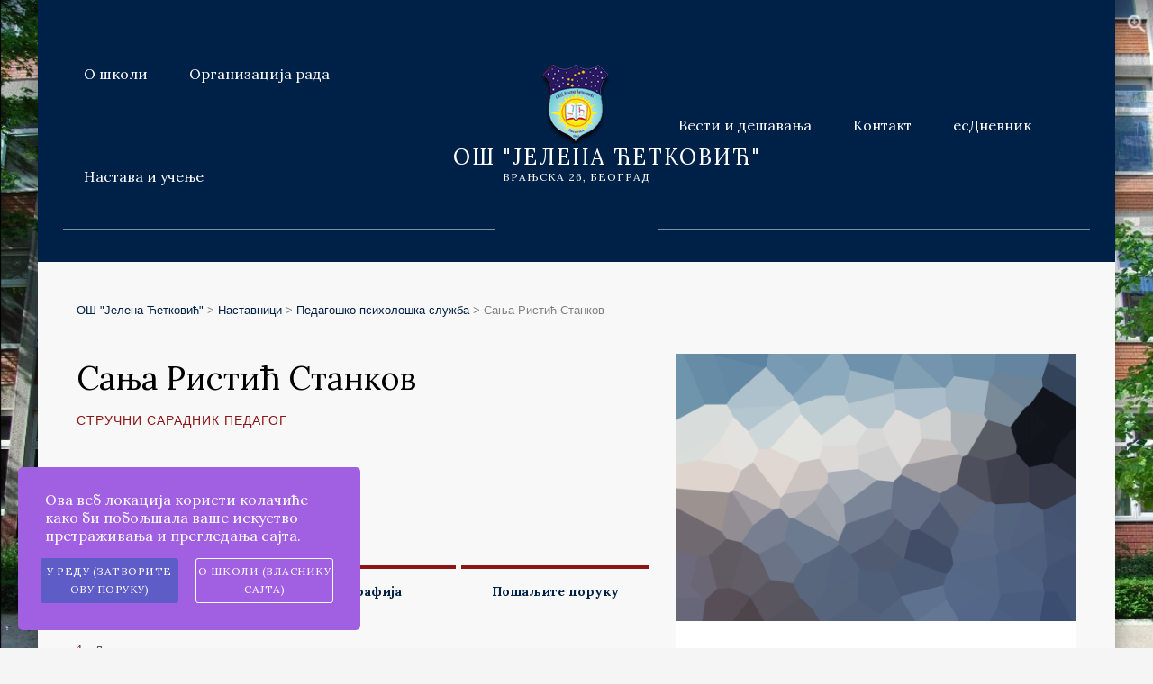

--- FILE ---
content_type: text/html; charset=UTF-8
request_url: https://www.jelena.edu.rs/nastavnici/sanja-ristic-stankov/
body_size: 16713
content:
<!DOCTYPE html>
<html lang="sr-RS" id="stm-site-preloader" class="no-js">
<head>
	<meta charset="UTF-8">
	<meta http-equiv="X-UA-Compatible" content="IE=edge">
	<meta name="viewport" content="width=device-width, initial-scale=1, user-scalable=0">
	<link rel="profile" href="http://gmpg.org/xfn/11">
	<link rel="pingback" href="https://www.jelena.edu.rs/xmlrpc.php">

	<title>Сања Ристић Станков &#8211; ОШ &quot;Јелена Ћетковић&quot;</title>
<meta name='robots' content='max-image-preview:large' />
            <script type="text/javascript"> var epic_news_ajax_url = 'https://www.jelena.edu.rs/?epic-ajax-request=epic-ne'; </script>
            <link rel='dns-prefetch' href='//www.googletagmanager.com' />
<link rel='dns-prefetch' href='//fonts.googleapis.com' />
<link rel="alternate" type="application/rss+xml" title="ОШ &quot;Јелена Ћетковић&quot; &raquo; довод" href="https://www.jelena.edu.rs/feed/" />
<link rel="alternate" type="application/rss+xml" title="ОШ &quot;Јелена Ћетковић&quot; &raquo; довод коментара" href="https://www.jelena.edu.rs/comments/feed/" />
<link rel="alternate" title="oEmbed (JSON)" type="application/json+oembed" href="https://www.jelena.edu.rs/wp-json/oembed/1.0/embed?url=https%3A%2F%2Fwww.jelena.edu.rs%2Fnastavnici%2Fsanja-ristic-stankov%2F" />
<link rel="alternate" title="oEmbed (XML)" type="text/xml+oembed" href="https://www.jelena.edu.rs/wp-json/oembed/1.0/embed?url=https%3A%2F%2Fwww.jelena.edu.rs%2Fnastavnici%2Fsanja-ristic-stankov%2F&#038;format=xml" />
		<style>
			.lazyload,
			.lazyloading {
				max-width: 100%;
			}
		</style>
		<style id='wp-img-auto-sizes-contain-inline-css' type='text/css'>
img:is([sizes=auto i],[sizes^="auto," i]){contain-intrinsic-size:3000px 1500px}
/*# sourceURL=wp-img-auto-sizes-contain-inline-css */
</style>
<link rel='stylesheet' id='wpfd-wpbakery-style-css' href='https://www.jelena.edu.rs/wp-content/plugins/wp-file-download/app/includes/wpbakery/assets/css/wpbakery.css?ver=6.2.12' type='text/css' media='all' />
<style id='wp-emoji-styles-inline-css' type='text/css'>

	img.wp-smiley, img.emoji {
		display: inline !important;
		border: none !important;
		box-shadow: none !important;
		height: 1em !important;
		width: 1em !important;
		margin: 0 0.07em !important;
		vertical-align: -0.1em !important;
		background: none !important;
		padding: 0 !important;
	}
/*# sourceURL=wp-emoji-styles-inline-css */
</style>
<link rel='stylesheet' id='wp-block-library-css' href='https://www.jelena.edu.rs/wp-includes/css/dist/block-library/style.min.css?ver=6.9' type='text/css' media='all' />
<style id='global-styles-inline-css' type='text/css'>
:root{--wp--preset--aspect-ratio--square: 1;--wp--preset--aspect-ratio--4-3: 4/3;--wp--preset--aspect-ratio--3-4: 3/4;--wp--preset--aspect-ratio--3-2: 3/2;--wp--preset--aspect-ratio--2-3: 2/3;--wp--preset--aspect-ratio--16-9: 16/9;--wp--preset--aspect-ratio--9-16: 9/16;--wp--preset--color--black: #000000;--wp--preset--color--cyan-bluish-gray: #abb8c3;--wp--preset--color--white: #ffffff;--wp--preset--color--pale-pink: #f78da7;--wp--preset--color--vivid-red: #cf2e2e;--wp--preset--color--luminous-vivid-orange: #ff6900;--wp--preset--color--luminous-vivid-amber: #fcb900;--wp--preset--color--light-green-cyan: #7bdcb5;--wp--preset--color--vivid-green-cyan: #00d084;--wp--preset--color--pale-cyan-blue: #8ed1fc;--wp--preset--color--vivid-cyan-blue: #0693e3;--wp--preset--color--vivid-purple: #9b51e0;--wp--preset--gradient--vivid-cyan-blue-to-vivid-purple: linear-gradient(135deg,rgb(6,147,227) 0%,rgb(155,81,224) 100%);--wp--preset--gradient--light-green-cyan-to-vivid-green-cyan: linear-gradient(135deg,rgb(122,220,180) 0%,rgb(0,208,130) 100%);--wp--preset--gradient--luminous-vivid-amber-to-luminous-vivid-orange: linear-gradient(135deg,rgb(252,185,0) 0%,rgb(255,105,0) 100%);--wp--preset--gradient--luminous-vivid-orange-to-vivid-red: linear-gradient(135deg,rgb(255,105,0) 0%,rgb(207,46,46) 100%);--wp--preset--gradient--very-light-gray-to-cyan-bluish-gray: linear-gradient(135deg,rgb(238,238,238) 0%,rgb(169,184,195) 100%);--wp--preset--gradient--cool-to-warm-spectrum: linear-gradient(135deg,rgb(74,234,220) 0%,rgb(151,120,209) 20%,rgb(207,42,186) 40%,rgb(238,44,130) 60%,rgb(251,105,98) 80%,rgb(254,248,76) 100%);--wp--preset--gradient--blush-light-purple: linear-gradient(135deg,rgb(255,206,236) 0%,rgb(152,150,240) 100%);--wp--preset--gradient--blush-bordeaux: linear-gradient(135deg,rgb(254,205,165) 0%,rgb(254,45,45) 50%,rgb(107,0,62) 100%);--wp--preset--gradient--luminous-dusk: linear-gradient(135deg,rgb(255,203,112) 0%,rgb(199,81,192) 50%,rgb(65,88,208) 100%);--wp--preset--gradient--pale-ocean: linear-gradient(135deg,rgb(255,245,203) 0%,rgb(182,227,212) 50%,rgb(51,167,181) 100%);--wp--preset--gradient--electric-grass: linear-gradient(135deg,rgb(202,248,128) 0%,rgb(113,206,126) 100%);--wp--preset--gradient--midnight: linear-gradient(135deg,rgb(2,3,129) 0%,rgb(40,116,252) 100%);--wp--preset--font-size--small: 13px;--wp--preset--font-size--medium: 20px;--wp--preset--font-size--large: 36px;--wp--preset--font-size--x-large: 42px;--wp--preset--spacing--20: 0.44rem;--wp--preset--spacing--30: 0.67rem;--wp--preset--spacing--40: 1rem;--wp--preset--spacing--50: 1.5rem;--wp--preset--spacing--60: 2.25rem;--wp--preset--spacing--70: 3.38rem;--wp--preset--spacing--80: 5.06rem;--wp--preset--shadow--natural: 6px 6px 9px rgba(0, 0, 0, 0.2);--wp--preset--shadow--deep: 12px 12px 50px rgba(0, 0, 0, 0.4);--wp--preset--shadow--sharp: 6px 6px 0px rgba(0, 0, 0, 0.2);--wp--preset--shadow--outlined: 6px 6px 0px -3px rgb(255, 255, 255), 6px 6px rgb(0, 0, 0);--wp--preset--shadow--crisp: 6px 6px 0px rgb(0, 0, 0);}:where(.is-layout-flex){gap: 0.5em;}:where(.is-layout-grid){gap: 0.5em;}body .is-layout-flex{display: flex;}.is-layout-flex{flex-wrap: wrap;align-items: center;}.is-layout-flex > :is(*, div){margin: 0;}body .is-layout-grid{display: grid;}.is-layout-grid > :is(*, div){margin: 0;}:where(.wp-block-columns.is-layout-flex){gap: 2em;}:where(.wp-block-columns.is-layout-grid){gap: 2em;}:where(.wp-block-post-template.is-layout-flex){gap: 1.25em;}:where(.wp-block-post-template.is-layout-grid){gap: 1.25em;}.has-black-color{color: var(--wp--preset--color--black) !important;}.has-cyan-bluish-gray-color{color: var(--wp--preset--color--cyan-bluish-gray) !important;}.has-white-color{color: var(--wp--preset--color--white) !important;}.has-pale-pink-color{color: var(--wp--preset--color--pale-pink) !important;}.has-vivid-red-color{color: var(--wp--preset--color--vivid-red) !important;}.has-luminous-vivid-orange-color{color: var(--wp--preset--color--luminous-vivid-orange) !important;}.has-luminous-vivid-amber-color{color: var(--wp--preset--color--luminous-vivid-amber) !important;}.has-light-green-cyan-color{color: var(--wp--preset--color--light-green-cyan) !important;}.has-vivid-green-cyan-color{color: var(--wp--preset--color--vivid-green-cyan) !important;}.has-pale-cyan-blue-color{color: var(--wp--preset--color--pale-cyan-blue) !important;}.has-vivid-cyan-blue-color{color: var(--wp--preset--color--vivid-cyan-blue) !important;}.has-vivid-purple-color{color: var(--wp--preset--color--vivid-purple) !important;}.has-black-background-color{background-color: var(--wp--preset--color--black) !important;}.has-cyan-bluish-gray-background-color{background-color: var(--wp--preset--color--cyan-bluish-gray) !important;}.has-white-background-color{background-color: var(--wp--preset--color--white) !important;}.has-pale-pink-background-color{background-color: var(--wp--preset--color--pale-pink) !important;}.has-vivid-red-background-color{background-color: var(--wp--preset--color--vivid-red) !important;}.has-luminous-vivid-orange-background-color{background-color: var(--wp--preset--color--luminous-vivid-orange) !important;}.has-luminous-vivid-amber-background-color{background-color: var(--wp--preset--color--luminous-vivid-amber) !important;}.has-light-green-cyan-background-color{background-color: var(--wp--preset--color--light-green-cyan) !important;}.has-vivid-green-cyan-background-color{background-color: var(--wp--preset--color--vivid-green-cyan) !important;}.has-pale-cyan-blue-background-color{background-color: var(--wp--preset--color--pale-cyan-blue) !important;}.has-vivid-cyan-blue-background-color{background-color: var(--wp--preset--color--vivid-cyan-blue) !important;}.has-vivid-purple-background-color{background-color: var(--wp--preset--color--vivid-purple) !important;}.has-black-border-color{border-color: var(--wp--preset--color--black) !important;}.has-cyan-bluish-gray-border-color{border-color: var(--wp--preset--color--cyan-bluish-gray) !important;}.has-white-border-color{border-color: var(--wp--preset--color--white) !important;}.has-pale-pink-border-color{border-color: var(--wp--preset--color--pale-pink) !important;}.has-vivid-red-border-color{border-color: var(--wp--preset--color--vivid-red) !important;}.has-luminous-vivid-orange-border-color{border-color: var(--wp--preset--color--luminous-vivid-orange) !important;}.has-luminous-vivid-amber-border-color{border-color: var(--wp--preset--color--luminous-vivid-amber) !important;}.has-light-green-cyan-border-color{border-color: var(--wp--preset--color--light-green-cyan) !important;}.has-vivid-green-cyan-border-color{border-color: var(--wp--preset--color--vivid-green-cyan) !important;}.has-pale-cyan-blue-border-color{border-color: var(--wp--preset--color--pale-cyan-blue) !important;}.has-vivid-cyan-blue-border-color{border-color: var(--wp--preset--color--vivid-cyan-blue) !important;}.has-vivid-purple-border-color{border-color: var(--wp--preset--color--vivid-purple) !important;}.has-vivid-cyan-blue-to-vivid-purple-gradient-background{background: var(--wp--preset--gradient--vivid-cyan-blue-to-vivid-purple) !important;}.has-light-green-cyan-to-vivid-green-cyan-gradient-background{background: var(--wp--preset--gradient--light-green-cyan-to-vivid-green-cyan) !important;}.has-luminous-vivid-amber-to-luminous-vivid-orange-gradient-background{background: var(--wp--preset--gradient--luminous-vivid-amber-to-luminous-vivid-orange) !important;}.has-luminous-vivid-orange-to-vivid-red-gradient-background{background: var(--wp--preset--gradient--luminous-vivid-orange-to-vivid-red) !important;}.has-very-light-gray-to-cyan-bluish-gray-gradient-background{background: var(--wp--preset--gradient--very-light-gray-to-cyan-bluish-gray) !important;}.has-cool-to-warm-spectrum-gradient-background{background: var(--wp--preset--gradient--cool-to-warm-spectrum) !important;}.has-blush-light-purple-gradient-background{background: var(--wp--preset--gradient--blush-light-purple) !important;}.has-blush-bordeaux-gradient-background{background: var(--wp--preset--gradient--blush-bordeaux) !important;}.has-luminous-dusk-gradient-background{background: var(--wp--preset--gradient--luminous-dusk) !important;}.has-pale-ocean-gradient-background{background: var(--wp--preset--gradient--pale-ocean) !important;}.has-electric-grass-gradient-background{background: var(--wp--preset--gradient--electric-grass) !important;}.has-midnight-gradient-background{background: var(--wp--preset--gradient--midnight) !important;}.has-small-font-size{font-size: var(--wp--preset--font-size--small) !important;}.has-medium-font-size{font-size: var(--wp--preset--font-size--medium) !important;}.has-large-font-size{font-size: var(--wp--preset--font-size--large) !important;}.has-x-large-font-size{font-size: var(--wp--preset--font-size--x-large) !important;}
/*# sourceURL=global-styles-inline-css */
</style>

<style id='classic-theme-styles-inline-css' type='text/css'>
/*! This file is auto-generated */
.wp-block-button__link{color:#fff;background-color:#32373c;border-radius:9999px;box-shadow:none;text-decoration:none;padding:calc(.667em + 2px) calc(1.333em + 2px);font-size:1.125em}.wp-block-file__button{background:#32373c;color:#fff;text-decoration:none}
/*# sourceURL=/wp-includes/css/classic-themes.min.css */
</style>
<link rel='stylesheet' id='wpdm-fonticon-css' href='https://www.jelena.edu.rs/wp-content/plugins/download-manager/assets/wpdm-iconfont/css/wpdm-icons.css?ver=6.9' type='text/css' media='all' />
<link rel='stylesheet' id='wpdm-front-css' href='https://www.jelena.edu.rs/wp-content/plugins/download-manager/assets/css/front.min.css?ver=6.9' type='text/css' media='all' />
<link rel='stylesheet' id='dashicons-css' href='https://www.jelena.edu.rs/wp-includes/css/dashicons.min.css?ver=6.9' type='text/css' media='all' />
<link rel='stylesheet' id='stm-gdpr-styles-css' href='https://www.jelena.edu.rs/wp-content/plugins/stm-gdpr-compliance/assets/css/styles.css?ver=6.9' type='text/css' media='all' />
<link rel='stylesheet' id='stm-fonts-css' href='https://fonts.googleapis.com/css?family=Lato%3A400%2C100%2C100italic%2C300%2C300italic%2C400italic%2C700%2C700italic%2C900%2C900italic&#038;subset=latin%2Clatin-ext' type='text/css' media='all' />
<link rel='stylesheet' id='bootstrap-css' href='https://www.jelena.edu.rs/wp-content/themes/smarty/assets/css/bootstrap.min.css?ver=3.5.8' type='text/css' media='all' />
<link rel='stylesheet' id='font-awesome-min-css' href='https://www.jelena.edu.rs/wp-content/themes/smarty/assets/fonts/font-awesome/css/font-awesome.min.css?ver=3.5.8' type='text/css' media='all' />
<link rel='stylesheet' id='stm-icon-css' href='https://www.jelena.edu.rs/wp-content/themes/smarty/assets/fonts/stm-icon/style.css?ver=3.5.8' type='text/css' media='all' />
<link rel='stylesheet' id='stm-select2-css' href='https://www.jelena.edu.rs/wp-content/themes/smarty/assets/js/vendor/select2/css/select2.min.css?ver=3.5.8' type='text/css' media='all' />
<link rel='stylesheet' id='stm-skin-default-css' href='https://www.jelena.edu.rs/wp-content/themes/smarty/assets/css/university/main.css?ver=3.5.8' type='text/css' media='all' />
<link rel='stylesheet' id='stm-style-css' href='https://www.jelena.edu.rs/wp-content/themes/smarty/style.css?ver=3.5.8' type='text/css' media='all' />
<style id='stm-style-inline-css' type='text/css'>

						body.site-layout_boxed {
							background-image: url( https://www.jelena.edu.rs/wp-content/uploads/2018/03/Capture.jpg ) !important;
						}
					@media only screen and (min-width: 1024px)
{ .logo .logo__title { position: absolute; left: 38%; }
.logo .logo__description { position: relative; top: 30px; }
body .header_view-style_4 .stm-nav__menu { border-bottom: yes; position: relative; top: 25px;  } }

.site-layout_boxed.site-bg_image {
       background-image: url(http://www.jelena.edu.rs/wp-content/uploads/2018/02/skola1.jpg);
}

.header_view-style_4 .stm-nav_type_header .stm-nav__menu {
    
    width: 40%;
}

.stm_posts_comment__link {
display: none;
}
.author.vcard {
display: none;
}
.stm_small_grid_three .post-categories {
    margin-top: 1px;
   
}
/*# sourceURL=stm-style-inline-css */
</style>
<link rel='stylesheet' id='fancybox-css' href='https://www.jelena.edu.rs/wp-content/themes/smarty/assets/js/vendor/fancybox/jquery.fancybox.css?ver=3.5.8' type='text/css' media='all' />
<link rel='stylesheet' id='js_composer_front-css' href='https://www.jelena.edu.rs/wp-content/plugins/js_composer/assets/css/js_composer.min.css?ver=8.6.1' type='text/css' media='all' />
<link rel='stylesheet' id='epic-icon-css' href='https://www.jelena.edu.rs/wp-content/plugins/epic-news-element/assets/fonts/jegicon/jegicon.css?ver=6.9' type='text/css' media='all' />
<link rel='stylesheet' id='font-awesome-css' href='https://www.jelena.edu.rs/wp-content/plugins/epic-news-element/assets/fonts/font-awesome/font-awesome.css?ver=6.9' type='text/css' media='all' />
<link rel='stylesheet' id='epic-style-css' href='https://www.jelena.edu.rs/wp-content/plugins/epic-news-element/assets/css/style.min.css?ver=6.9' type='text/css' media='all' />
<link rel='stylesheet' id='bsf-Defaults-css' href='https://www.jelena.edu.rs/wp-content/uploads/smile_fonts/Defaults/Defaults.css?ver=3.21.2' type='text/css' media='all' />
<link rel='stylesheet' id='stm-custom-fonts-css' href='//fonts.googleapis.com/css?family=Lora%3Aregular%2Citalic%2C700%2C700italic&#038;ver=3.5.8' type='text/css' media='all' />
<script type="text/javascript" src="https://www.jelena.edu.rs/wp-includes/js/jquery/jquery.min.js?ver=3.7.1" id="jquery-core-js"></script>
<script type="text/javascript" src="https://www.jelena.edu.rs/wp-includes/js/jquery/jquery-migrate.min.js?ver=3.4.1" id="jquery-migrate-js"></script>
<script type="text/javascript" src="https://www.jelena.edu.rs/wp-content/plugins/download-manager/assets/js/wpdm.min.js?ver=6.9" id="wpdm-frontend-js-js"></script>
<script type="text/javascript" id="wpdm-frontjs-js-extra">
/* <![CDATA[ */
var wpdm_url = {"home":"https://www.jelena.edu.rs/","site":"https://www.jelena.edu.rs/","ajax":"https://www.jelena.edu.rs/wp-admin/admin-ajax.php"};
var wpdm_js = {"spinner":"\u003Ci class=\"wpdm-icon wpdm-sun wpdm-spin\"\u003E\u003C/i\u003E","client_id":"635d3d9970cff001a14fc3fe3ed2bcda"};
var wpdm_strings = {"pass_var":"Password Verified!","pass_var_q":"Please click following button to start download.","start_dl":"Start Download"};
//# sourceURL=wpdm-frontjs-js-extra
/* ]]> */
</script>
<script type="text/javascript" src="https://www.jelena.edu.rs/wp-content/plugins/download-manager/assets/js/front.min.js?ver=3.3.37" id="wpdm-frontjs-js"></script>
<script type="text/javascript" id="3d-flip-book-client-locale-loader-js-extra">
/* <![CDATA[ */
var FB3D_CLIENT_LOCALE = {"ajaxurl":"https://www.jelena.edu.rs/wp-admin/admin-ajax.php","dictionary":{"Table of contents":"\u0421\u0430\u0434\u0440\u0436\u0430\u0458","Close":"Close","Bookmarks":"Bookmarks","Thumbnails":"Thumbnails","Search":"Search","Share":"Share","Facebook":"Facebook","Twitter":"Twitter","Email":"Email","Play":"Play","Previous page":"\u041f\u0440\u0435\u0442\u0445\u043e\u0434\u043d\u0430 \u0441\u0442\u0440\u0430\u043d\u0430","Next page":"\u0421\u043b\u0435\u0434\u0435\u045b\u0430 \u0441\u0442\u0440\u0430\u043d\u0430","Zoom in":"\u0417\u0443\u043c\u0438\u0440\u0430\u0458","Zoom out":"\u041e\u0434\u0437\u0443\u043c\u0438\u0440\u0430\u0458","Fit view":"\u041a\u043e\u043c\u043f\u0430\u043a\u0442\u043d\u043e","Auto play":"Auto play","Full screen":"\u041f\u0440\u0438\u043a\u0430\u0437 \u043f\u0440\u0435\u043a\u043e \u0447\u0438\u0442\u0430\u0432\u043e\u0433 \u0435\u043a\u0440\u0430\u043d\u0430","More":"More","Smart pan":"Smart pan","Single page":"\u0408\u0435\u0434\u043d\u0430 \u0441\u0442\u0440\u0430\u043d\u0430","Sounds":"\u0417\u0432\u0443\u043a","Stats":"\u0421\u0442\u0430\u0442\u0438\u0441\u0442\u0438\u043a\u0430","Print":"\u0428\u0442\u0430\u043c\u043f\u0430","Download":"\u041f\u0440\u0435\u0443\u0437\u043c\u0438","Goto first page":"Goto first page","Goto last page":"Goto last page"},"images":"https://www.jelena.edu.rs/wp-content/plugins/interactive-3d-flipbook-powered-physics-engine/assets/images/","jsData":{"urls":[],"posts":{"ids_mis":[],"ids":[]},"pages":[],"firstPages":[],"bookCtrlProps":[],"bookTemplates":[]},"key":"3d-flip-book","pdfJS":{"pdfJsLib":"https://www.jelena.edu.rs/wp-content/plugins/interactive-3d-flipbook-powered-physics-engine/assets/js/pdf.min.js?ver=4.3.136","pdfJsWorker":"https://www.jelena.edu.rs/wp-content/plugins/interactive-3d-flipbook-powered-physics-engine/assets/js/pdf.worker.js?ver=4.3.136","stablePdfJsLib":"https://www.jelena.edu.rs/wp-content/plugins/interactive-3d-flipbook-powered-physics-engine/assets/js/stable/pdf.min.js?ver=2.5.207","stablePdfJsWorker":"https://www.jelena.edu.rs/wp-content/plugins/interactive-3d-flipbook-powered-physics-engine/assets/js/stable/pdf.worker.js?ver=2.5.207","pdfJsCMapUrl":"https://www.jelena.edu.rs/wp-content/plugins/interactive-3d-flipbook-powered-physics-engine/assets/cmaps/"},"cacheurl":"https://www.jelena.edu.rs/wp-content/uploads/3d-flip-book/cache/","pluginsurl":"https://www.jelena.edu.rs/wp-content/plugins/","pluginurl":"https://www.jelena.edu.rs/wp-content/plugins/interactive-3d-flipbook-powered-physics-engine/","thumbnailSize":{"width":"150","height":"150"},"version":"1.16.17"};
//# sourceURL=3d-flip-book-client-locale-loader-js-extra
/* ]]> */
</script>
<script type="text/javascript" src="https://www.jelena.edu.rs/wp-content/plugins/interactive-3d-flipbook-powered-physics-engine/assets/js/client-locale-loader.js?ver=1.16.17" id="3d-flip-book-client-locale-loader-js" async="async" data-wp-strategy="async"></script>
<script type="text/javascript" src="//www.jelena.edu.rs/wp-content/plugins/revslider/sr6/assets/js/rbtools.min.js?ver=6.7.29" async id="tp-tools-js"></script>
<script type="text/javascript" src="//www.jelena.edu.rs/wp-content/plugins/revslider/sr6/assets/js/rs6.min.js?ver=6.7.34" async id="revmin-js"></script>

<!-- Google tag (gtag.js) snippet added by Site Kit -->
<!-- Google Analytics snippet added by Site Kit -->
<script type="text/javascript" src="https://www.googletagmanager.com/gtag/js?id=GT-K4V3W8M" id="google_gtagjs-js" async></script>
<script type="text/javascript" id="google_gtagjs-js-after">
/* <![CDATA[ */
window.dataLayer = window.dataLayer || [];function gtag(){dataLayer.push(arguments);}
gtag("set","linker",{"domains":["www.jelena.edu.rs"]});
gtag("js", new Date());
gtag("set", "developer_id.dZTNiMT", true);
gtag("config", "GT-K4V3W8M");
 window._googlesitekit = window._googlesitekit || {}; window._googlesitekit.throttledEvents = []; window._googlesitekit.gtagEvent = (name, data) => { var key = JSON.stringify( { name, data } ); if ( !! window._googlesitekit.throttledEvents[ key ] ) { return; } window._googlesitekit.throttledEvents[ key ] = true; setTimeout( () => { delete window._googlesitekit.throttledEvents[ key ]; }, 5 ); gtag( "event", name, { ...data, event_source: "site-kit" } ); }; 
//# sourceURL=google_gtagjs-js-after
/* ]]> */
</script>
<script></script><link rel="https://api.w.org/" href="https://www.jelena.edu.rs/wp-json/" /><link rel="EditURI" type="application/rsd+xml" title="RSD" href="https://www.jelena.edu.rs/xmlrpc.php?rsd" />
<meta name="generator" content="WordPress 6.9" />
<link rel="canonical" href="https://www.jelena.edu.rs/nastavnici/sanja-ristic-stankov/" />
<link rel='shortlink' href='https://www.jelena.edu.rs/?p=651' />
<meta name="generator" content="Site Kit by Google 1.168.0" /><style id="wpfd_custom_css"></style>		<script>
			document.documentElement.className = document.documentElement.className.replace('no-js', 'js');
		</script>
				<style>
			.no-js img.lazyload {
				display: none;
			}

			figure.wp-block-image img.lazyloading {
				min-width: 150px;
			}

			.lazyload,
			.lazyloading {
				--smush-placeholder-width: 100px;
				--smush-placeholder-aspect-ratio: 1/1;
				width: var(--smush-image-width, var(--smush-placeholder-width)) !important;
				aspect-ratio: var(--smush-image-aspect-ratio, var(--smush-placeholder-aspect-ratio)) !important;
			}

						.lazyload, .lazyloading {
				opacity: 0;
			}

			.lazyloaded {
				opacity: 1;
				transition: opacity 400ms;
				transition-delay: 0ms;
			}

					</style>
		<script type="text/javascript">window.wp_data = {"ajax_url":"https:\/\/www.jelena.edu.rs\/wp-admin\/admin-ajax.php","is_mobile":false,"load_meal":"38af799a3b","review_status":"0e09e7edf6"};</script>        <script type="text/javascript">
            var smarty_install_plugin = 'b4c2c60478';
        </script>
        <meta name="generator" content="Powered by WPBakery Page Builder - drag and drop page builder for WordPress."/>
<meta name="generator" content="Powered by Slider Revolution 6.7.34 - responsive, Mobile-Friendly Slider Plugin for WordPress with comfortable drag and drop interface." />
<link rel="icon" href="https://www.jelena.edu.rs/wp-content/uploads/2018/02/grb.png" sizes="32x32" />
<link rel="icon" href="https://www.jelena.edu.rs/wp-content/uploads/2018/02/grb.png" sizes="192x192" />
<link rel="apple-touch-icon" href="https://www.jelena.edu.rs/wp-content/uploads/2018/02/grb.png" />
<meta name="msapplication-TileImage" content="https://www.jelena.edu.rs/wp-content/uploads/2018/02/grb.png" />
<style id="jeg_dynamic_css" type="text/css" data-type="jeg_custom-css"></style><script>function setREVStartSize(e){
			//window.requestAnimationFrame(function() {
				window.RSIW = window.RSIW===undefined ? window.innerWidth : window.RSIW;
				window.RSIH = window.RSIH===undefined ? window.innerHeight : window.RSIH;
				try {
					var pw = document.getElementById(e.c).parentNode.offsetWidth,
						newh;
					pw = pw===0 || isNaN(pw) || (e.l=="fullwidth" || e.layout=="fullwidth") ? window.RSIW : pw;
					e.tabw = e.tabw===undefined ? 0 : parseInt(e.tabw);
					e.thumbw = e.thumbw===undefined ? 0 : parseInt(e.thumbw);
					e.tabh = e.tabh===undefined ? 0 : parseInt(e.tabh);
					e.thumbh = e.thumbh===undefined ? 0 : parseInt(e.thumbh);
					e.tabhide = e.tabhide===undefined ? 0 : parseInt(e.tabhide);
					e.thumbhide = e.thumbhide===undefined ? 0 : parseInt(e.thumbhide);
					e.mh = e.mh===undefined || e.mh=="" || e.mh==="auto" ? 0 : parseInt(e.mh,0);
					if(e.layout==="fullscreen" || e.l==="fullscreen")
						newh = Math.max(e.mh,window.RSIH);
					else{
						e.gw = Array.isArray(e.gw) ? e.gw : [e.gw];
						for (var i in e.rl) if (e.gw[i]===undefined || e.gw[i]===0) e.gw[i] = e.gw[i-1];
						e.gh = e.el===undefined || e.el==="" || (Array.isArray(e.el) && e.el.length==0)? e.gh : e.el;
						e.gh = Array.isArray(e.gh) ? e.gh : [e.gh];
						for (var i in e.rl) if (e.gh[i]===undefined || e.gh[i]===0) e.gh[i] = e.gh[i-1];
											
						var nl = new Array(e.rl.length),
							ix = 0,
							sl;
						e.tabw = e.tabhide>=pw ? 0 : e.tabw;
						e.thumbw = e.thumbhide>=pw ? 0 : e.thumbw;
						e.tabh = e.tabhide>=pw ? 0 : e.tabh;
						e.thumbh = e.thumbhide>=pw ? 0 : e.thumbh;
						for (var i in e.rl) nl[i] = e.rl[i]<window.RSIW ? 0 : e.rl[i];
						sl = nl[0];
						for (var i in nl) if (sl>nl[i] && nl[i]>0) { sl = nl[i]; ix=i;}
						var m = pw>(e.gw[ix]+e.tabw+e.thumbw) ? 1 : (pw-(e.tabw+e.thumbw)) / (e.gw[ix]);
						newh =  (e.gh[ix] * m) + (e.tabh + e.thumbh);
					}
					var el = document.getElementById(e.c);
					if (el!==null && el) el.style.height = newh+"px";
					el = document.getElementById(e.c+"_wrapper");
					if (el!==null && el) {
						el.style.height = newh+"px";
						el.style.display = "block";
					}
				} catch(e){
					console.log("Failure at Presize of Slider:" + e)
				}
			//});
		  };</script>
<style type="text/css" title="dynamic-css" class="options-output">body{font-family:Lora;}h1,.h1{font-family:Lora;}h2,.h2{font-family:Lora;}h3,.h3{font-family:Lora;}h4,.h4{font-family:Lora;}h5,.h5{font-family:Lora;}h6,.h6{font-family:Lora;}</style>
<style type="text/css" data-type="vc_shortcodes-custom-css">.vc_custom_1471857596920{margin-bottom: 50px !important;}.vc_custom_1471857724561{background-color: #3277ae !important;}.vc_custom_1528035072817{margin-bottom: 78px !important;}.vc_custom_1528035178448{padding-top: 30px !important;padding-right: 40px !important;padding-bottom: 40px !important;padding-left: 40px !important;background-color: #ffffff !important;}.vc_custom_1471857685324{padding-top: 0px !important;}</style><noscript><style> .wpb_animate_when_almost_visible { opacity: 1; }</style></noscript><meta name="generator" content="WordPress Download Manager 3.3.37" />
                <style>
        /* WPDM Link Template Styles */        </style>
                <style>

            :root {
                --color-primary: #4a8eff;
                --color-primary-rgb: 74, 142, 255;
                --color-primary-hover: #5998ff;
                --color-primary-active: #3281ff;
                --clr-sec: #6c757d;
                --clr-sec-rgb: 108, 117, 125;
                --clr-sec-hover: #6c757d;
                --clr-sec-active: #6c757d;
                --color-secondary: #6c757d;
                --color-secondary-rgb: 108, 117, 125;
                --color-secondary-hover: #6c757d;
                --color-secondary-active: #6c757d;
                --color-success: #018e11;
                --color-success-rgb: 1, 142, 17;
                --color-success-hover: #0aad01;
                --color-success-active: #0c8c01;
                --color-info: #2CA8FF;
                --color-info-rgb: 44, 168, 255;
                --color-info-hover: #2CA8FF;
                --color-info-active: #2CA8FF;
                --color-warning: #FFB236;
                --color-warning-rgb: 255, 178, 54;
                --color-warning-hover: #FFB236;
                --color-warning-active: #FFB236;
                --color-danger: #ff5062;
                --color-danger-rgb: 255, 80, 98;
                --color-danger-hover: #ff5062;
                --color-danger-active: #ff5062;
                --color-green: #30b570;
                --color-blue: #0073ff;
                --color-purple: #8557D3;
                --color-red: #ff5062;
                --color-muted: rgba(69, 89, 122, 0.6);
                --wpdm-font: "Sen", -apple-system, BlinkMacSystemFont, "Segoe UI", Roboto, Helvetica, Arial, sans-serif, "Apple Color Emoji", "Segoe UI Emoji", "Segoe UI Symbol";
            }

            .wpdm-download-link.btn.btn-primary {
                border-radius: 4px;
            }


        </style>
        <link rel='stylesheet' id='vc_tta_style-css' href='https://www.jelena.edu.rs/wp-content/plugins/js_composer/assets/css/js_composer_tta.min.css?ver=8.6.1' type='text/css' media='all' />
<link rel='stylesheet' id='rs-plugin-settings-css' href='//www.jelena.edu.rs/wp-content/plugins/revslider/sr6/assets/css/rs6.css?ver=6.7.34' type='text/css' media='all' />
<style id='rs-plugin-settings-inline-css' type='text/css'>
#rs-demo-id {}
/*# sourceURL=rs-plugin-settings-inline-css */
</style>
</head>
<body class="wp-singular stm_teacher-template-default single single-stm_teacher postid-651 wp-theme-smarty site-layout_boxed site-bg_image wpb-js-composer js-comp-ver-8.6.1 vc_responsive">
<div id="wrapper">

	

<div class="header-holder header-holder_view-style_4 header_holder_small">

    

<header id="masthead" class="header header_view-style_4">
    <div class="container">
        <div class="header__content">
            <div class="stm-nav stm-nav_type_header"><ul id="header-nav-menu" class="stm-nav__menu stm-nav__menu_type_header"><li id="menu-item-2308" class="menu-item menu-item-type-post_type menu-item-object-page menu-item-has-children menu-item-2308"><a href="https://www.jelena.edu.rs/o-skoli/">О школи</a>
<ul class="sub-menu">
	<li id="menu-item-2523" class="menu-item menu-item-type-post_type menu-item-object-page menu-item-home menu-item-2523"><a href="https://www.jelena.edu.rs/">Почетна страна сајта</a></li>
	<li id="menu-item-2488" class="menu-item menu-item-type-post_type menu-item-object-page menu-item-2488"><a href="https://www.jelena.edu.rs/o-skoli/">О школи</a></li>
	<li id="menu-item-2332" class="menu-item menu-item-type-post_type menu-item-object-page menu-item-2332"><a href="https://www.jelena.edu.rs/o-skoli/istorija/">Историја</a></li>
	<li id="menu-item-2309" class="menu-item menu-item-type-post_type menu-item-object-page menu-item-2309"><a href="https://www.jelena.edu.rs/o-skoli/direktor/">Директор и стручне службе</a></li>
	<li id="menu-item-2311" class="menu-item menu-item-type-post_type menu-item-object-page menu-item-2311"><a href="https://www.jelena.edu.rs/o-skoli/nastavnici/">Наставни кадар</a></li>
	<li id="menu-item-2752" class="menu-item menu-item-type-post_type menu-item-object-page menu-item-2752"><a href="https://www.jelena.edu.rs/o-skoli/skolski-odbor-i-savet-roditelja/">Школски одбор и Савет родитеља</a></li>
	<li id="menu-item-2965" class="menu-item menu-item-type-custom menu-item-object-custom menu-item-2965"><a href="https://www.starisajt.jelena.edu.rs/">Стари сајт</a></li>
</ul>
</li>
<li id="menu-item-2347" class="menu-item menu-item-type-post_type menu-item-object-page menu-item-has-children menu-item-2347"><a href="https://www.jelena.edu.rs/organizacija/">Организација рада</a>
<ul class="sub-menu">
	<li id="menu-item-2820" class="menu-item menu-item-type-post_type menu-item-object-page menu-item-2820"><a href="https://www.jelena.edu.rs/organizacija/">Организација рада</a></li>
	<li id="menu-item-2858" class="menu-item menu-item-type-post_type menu-item-object-page menu-item-2858"><a href="https://www.jelena.edu.rs/organizacija/kalendar/">Школски календар</a></li>
	<li id="menu-item-2612" class="menu-item menu-item-type-post_type menu-item-object-page menu-item-2612"><a href="https://www.jelena.edu.rs/organizacija/raspored-kontrolnih-i-pismenih-zadataka/">Распоред контролних и писмених задатака</a></li>
	<li id="menu-item-2821" class="menu-item menu-item-type-post_type menu-item-object-page menu-item-2821"><a href="https://www.jelena.edu.rs/organizacija/raspored-odrzavanja-dopunske-i-dodatne-nastave-i-otvorenih-vrata-nastavnika/">Распоред одржавања допунске и додатне наставе<br> и отворених врата наставника</a></li>
	<li id="menu-item-2831" class="menu-item menu-item-type-post_type menu-item-object-page menu-item-2831"><a href="https://www.jelena.edu.rs/organizacija/raspored-odrzavanja-pripremne-nastave-za-zavrsni-ispit/">Распоред одржавања припремне наставе за завршни испит</a></li>
	<li id="menu-item-2825" class="menu-item menu-item-type-post_type menu-item-object-page menu-item-2825"><a href="https://www.jelena.edu.rs/organizacija/raspored-odrzavanja-sekcija/">Распоред одржавања слободних наставних активности</a></li>
	<li id="menu-item-2838" class="menu-item menu-item-type-post_type menu-item-object-page menu-item-2838"><a href="https://www.jelena.edu.rs/organizacija/dan-otvorene-skole/">Дан отворене школе</a></li>
	<li id="menu-item-2890" class="menu-item menu-item-type-post_type menu-item-object-page menu-item-2890"><a href="https://www.jelena.edu.rs/organizacija/javne-nabavke/">Јавне набавке и финансије</a></li>
	<li id="menu-item-3257" class="menu-item menu-item-type-post_type menu-item-object-page menu-item-3257"><a href="https://www.jelena.edu.rs/organizacija/zbornica/">Зборница</a></li>
</ul>
</li>
<li id="menu-item-2331" class="menu-item menu-item-type-post_type menu-item-object-page menu-item-has-children menu-item-2331"><a href="https://www.jelena.edu.rs/nastava/">Настава и учење</a>
<ul class="sub-menu">
	<li id="menu-item-2935" class="menu-item menu-item-type-post_type menu-item-object-page menu-item-2935"><a href="https://www.jelena.edu.rs/nastava/zavrsni-ispit-i-upis-u-srednju-skolu/">Завршни испит и упис у средњу школу</a></li>
	<li id="menu-item-2959" class="menu-item menu-item-type-post_type menu-item-object-page menu-item-2959"><a href="https://www.jelena.edu.rs/nastava/upis/">Упис у нашу школу</a></li>
	<li id="menu-item-2958" class="menu-item menu-item-type-post_type menu-item-object-page menu-item-2958"><a href="https://www.jelena.edu.rs/nastava/uspesi/">Резултати и успеси</a></li>
	<li id="menu-item-6211" class="menu-item menu-item-type-post_type menu-item-object-page menu-item-6211"><a href="https://www.jelena.edu.rs/elektronska-biblioteka/">Електронска библиотека</a></li>
	<li id="menu-item-4235" class="menu-item menu-item-type-post_type menu-item-object-page menu-item-4235"><a href="https://www.jelena.edu.rs/skolski-zivot/">Школски живот, ученички радови…</a></li>
	<li id="menu-item-3696" class="menu-item menu-item-type-post_type menu-item-object-page menu-item-3696"><a href="https://www.jelena.edu.rs/letopis/">Летопис</a></li>
	<li id="menu-item-4604" class="menu-item menu-item-type-post_type menu-item-object-page menu-item-4604"><a href="https://www.jelena.edu.rs/udzbenici/">Уџбеници</a></li>
	<li id="menu-item-3043" class="menu-item menu-item-type-post_type menu-item-object-page menu-item-3043"><a href="https://www.jelena.edu.rs/nastava/planovi-i-programi-rada/">Планови и програми рада</a></li>
	<li id="menu-item-3014" class="menu-item menu-item-type-post_type menu-item-object-page menu-item-3014"><a href="https://www.jelena.edu.rs/nastava/zakoni-pravilnici-pravila-ponasanja/">Закони, правилници, правила понашања…</a></li>
</ul>
</li>
</li></ul><div class="logo-center-box"></div><ul class="stm-nav__menu stm-nav__menu_type_header"><li id="menu-item-2918" class="menu-item menu-item-type-post_type menu-item-object-page menu-item-has-children menu-item-2918"><a href="https://www.jelena.edu.rs/vesti/vesti-obavestenja/">Вести и дешавања</a>
<ul class="sub-menu">
	<li id="menu-item-2345" class="menu-item menu-item-type-post_type menu-item-object-page menu-item-2345"><a href="https://www.jelena.edu.rs/vesti/vesti-obavestenja/">Вести и обавештења</a></li>
	<li id="menu-item-3695" class="menu-item menu-item-type-post_type menu-item-object-page menu-item-3695"><a href="https://www.jelena.edu.rs/letopis/">Летопис</a></li>
</ul>
</li>
<li id="menu-item-2321" class="menu-item menu-item-type-post_type menu-item-object-page menu-item-2321"><a href="https://www.jelena.edu.rs/kontakt/">Контакт</a></li>
<li id="menu-item-2519" class="menu-item menu-item-type-custom menu-item-object-custom menu-item-2519"><a href="https://moj.esdnevnik.rs">есДневник</a></li>
</ul></div>            <div class="logo-box">
                <!-- Logo -->
                                    <a href="https://www.jelena.edu.rs/" class="logo" title="ОШ &quot;Јелена Ћетковић&quot;">
                        <span class="logo__icon">
                            <img data-src="https://www.jelena.edu.rs/wp-content/uploads/2020/01/grb2.png" alt="Logo" src="[data-uri]" class="lazyload" style="--smush-placeholder-width: 90px; --smush-placeholder-aspect-ratio: 90/90;">
                        </span>
                                                    <span class="logo__inner">
                            <span class="logo__title">ОШ &quot;Јелена Ћетковић&quot;</span>
                            <span class="logo__description">Врањска 26, Београд</span>
                        </span>
                                            </a>
                            </div>
        </div><!-- /header__content -->
    </div><!-- /container -->
</header><!-- /header -->

<!-- Mobile - Top Bar -->
<div class="top-bar-mobile">
            <div class="top-bar-mobile__search">
            <form role="search" method="get" id="searchform605" class="stm-search-form" action="https://www.jelena.edu.rs/">
    <input class="stm-search-form__field" type="search" value="" name="s" placeholder="Тражи..." required/>
    <button type="submit" class="stm-search-form__submit"><span class="stm-icon stm-icon-search"></span><span class="stm-search-form__submit-text">Тражи</span></button>
    </form>        </div>
    
    </div><!-- /top-bar-mobile -->

<!-- Mobile - Header -->
<div class="header-mobile">
    <div class="header-mobile__logo">
                    <a href="https://www.jelena.edu.rs/" class="logo" title="ОШ &quot;Јелена Ћетковић&quot;">
                <span class="logo__icon">
                    <img data-src="https://www.jelena.edu.rs/wp-content/uploads/2020/01/grb2.png" alt="Logo" src="[data-uri]" class="lazyload" style="--smush-placeholder-width: 90px; --smush-placeholder-aspect-ratio: 90/90;">
                </span>
                                    <span class="logo__inner">
                        <span class="logo__title">ОШ &quot;Јелена Ћетковић&quot;</span>
                        <span class="logo__description">Врањска 26, Београд</span>
                    </span>
                            </a>
                <div class="header-mobile__nav-control">
            <span class="header-mobile__control-line"></span>
        </div>
    </div><!-- /header-mobile__logo -->

    <div class="stm-nav stm-nav_type_mobile-header"><ul id="header-mobile-nav-menu" class="stm-nav__menu stm-nav__menu_type_mobile-header"><li class="menu-item menu-item-type-post_type menu-item-object-page menu-item-has-children menu-item-2308"><a href="https://www.jelena.edu.rs/o-skoli/">О школи</a>
<ul class="sub-menu">
	<li class="menu-item menu-item-type-post_type menu-item-object-page menu-item-home menu-item-2523"><a href="https://www.jelena.edu.rs/">Почетна страна сајта</a></li>
	<li class="menu-item menu-item-type-post_type menu-item-object-page menu-item-2488"><a href="https://www.jelena.edu.rs/o-skoli/">О школи</a></li>
	<li class="menu-item menu-item-type-post_type menu-item-object-page menu-item-2332"><a href="https://www.jelena.edu.rs/o-skoli/istorija/">Историја</a></li>
	<li class="menu-item menu-item-type-post_type menu-item-object-page menu-item-2309"><a href="https://www.jelena.edu.rs/o-skoli/direktor/">Директор и стручне службе</a></li>
	<li class="menu-item menu-item-type-post_type menu-item-object-page menu-item-2311"><a href="https://www.jelena.edu.rs/o-skoli/nastavnici/">Наставни кадар</a></li>
	<li class="menu-item menu-item-type-post_type menu-item-object-page menu-item-2752"><a href="https://www.jelena.edu.rs/o-skoli/skolski-odbor-i-savet-roditelja/">Школски одбор и Савет родитеља</a></li>
	<li class="menu-item menu-item-type-custom menu-item-object-custom menu-item-2965"><a href="https://www.starisajt.jelena.edu.rs/">Стари сајт</a></li>
</ul>
</li>
<li class="menu-item menu-item-type-post_type menu-item-object-page menu-item-has-children menu-item-2347"><a href="https://www.jelena.edu.rs/organizacija/">Организација рада</a>
<ul class="sub-menu">
	<li class="menu-item menu-item-type-post_type menu-item-object-page menu-item-2820"><a href="https://www.jelena.edu.rs/organizacija/">Организација рада</a></li>
	<li class="menu-item menu-item-type-post_type menu-item-object-page menu-item-2858"><a href="https://www.jelena.edu.rs/organizacija/kalendar/">Школски календар</a></li>
	<li class="menu-item menu-item-type-post_type menu-item-object-page menu-item-2612"><a href="https://www.jelena.edu.rs/organizacija/raspored-kontrolnih-i-pismenih-zadataka/">Распоред контролних и писмених задатака</a></li>
	<li class="menu-item menu-item-type-post_type menu-item-object-page menu-item-2821"><a href="https://www.jelena.edu.rs/organizacija/raspored-odrzavanja-dopunske-i-dodatne-nastave-i-otvorenih-vrata-nastavnika/">Распоред одржавања допунске и додатне наставе<br> и отворених врата наставника</a></li>
	<li class="menu-item menu-item-type-post_type menu-item-object-page menu-item-2831"><a href="https://www.jelena.edu.rs/organizacija/raspored-odrzavanja-pripremne-nastave-za-zavrsni-ispit/">Распоред одржавања припремне наставе за завршни испит</a></li>
	<li class="menu-item menu-item-type-post_type menu-item-object-page menu-item-2825"><a href="https://www.jelena.edu.rs/organizacija/raspored-odrzavanja-sekcija/">Распоред одржавања слободних наставних активности</a></li>
	<li class="menu-item menu-item-type-post_type menu-item-object-page menu-item-2838"><a href="https://www.jelena.edu.rs/organizacija/dan-otvorene-skole/">Дан отворене школе</a></li>
	<li class="menu-item menu-item-type-post_type menu-item-object-page menu-item-2890"><a href="https://www.jelena.edu.rs/organizacija/javne-nabavke/">Јавне набавке и финансије</a></li>
	<li class="menu-item menu-item-type-post_type menu-item-object-page menu-item-3257"><a href="https://www.jelena.edu.rs/organizacija/zbornica/">Зборница</a></li>
</ul>
</li>
<li class="menu-item menu-item-type-post_type menu-item-object-page menu-item-has-children menu-item-2331"><a href="https://www.jelena.edu.rs/nastava/">Настава и учење</a>
<ul class="sub-menu">
	<li class="menu-item menu-item-type-post_type menu-item-object-page menu-item-2935"><a href="https://www.jelena.edu.rs/nastava/zavrsni-ispit-i-upis-u-srednju-skolu/">Завршни испит и упис у средњу школу</a></li>
	<li class="menu-item menu-item-type-post_type menu-item-object-page menu-item-2959"><a href="https://www.jelena.edu.rs/nastava/upis/">Упис у нашу школу</a></li>
	<li class="menu-item menu-item-type-post_type menu-item-object-page menu-item-2958"><a href="https://www.jelena.edu.rs/nastava/uspesi/">Резултати и успеси</a></li>
	<li class="menu-item menu-item-type-post_type menu-item-object-page menu-item-6211"><a href="https://www.jelena.edu.rs/elektronska-biblioteka/">Електронска библиотека</a></li>
	<li class="menu-item menu-item-type-post_type menu-item-object-page menu-item-4235"><a href="https://www.jelena.edu.rs/skolski-zivot/">Школски живот, ученички радови…</a></li>
	<li class="menu-item menu-item-type-post_type menu-item-object-page menu-item-3696"><a href="https://www.jelena.edu.rs/letopis/">Летопис</a></li>
	<li class="menu-item menu-item-type-post_type menu-item-object-page menu-item-4604"><a href="https://www.jelena.edu.rs/udzbenici/">Уџбеници</a></li>
	<li class="menu-item menu-item-type-post_type menu-item-object-page menu-item-3043"><a href="https://www.jelena.edu.rs/nastava/planovi-i-programi-rada/">Планови и програми рада</a></li>
	<li class="menu-item menu-item-type-post_type menu-item-object-page menu-item-3014"><a href="https://www.jelena.edu.rs/nastava/zakoni-pravilnici-pravila-ponasanja/">Закони, правилници, правила понашања…</a></li>
</ul>
</li>
<li class="menu-item menu-item-type-post_type menu-item-object-page menu-item-has-children menu-item-2918"><a href="https://www.jelena.edu.rs/vesti/vesti-obavestenja/">Вести и дешавања</a>
<ul class="sub-menu">
	<li class="menu-item menu-item-type-post_type menu-item-object-page menu-item-2345"><a href="https://www.jelena.edu.rs/vesti/vesti-obavestenja/">Вести и обавештења</a></li>
	<li class="menu-item menu-item-type-post_type menu-item-object-page menu-item-3695"><a href="https://www.jelena.edu.rs/letopis/">Летопис</a></li>
</ul>
</li>
<li class="menu-item menu-item-type-post_type menu-item-object-page menu-item-2321"><a href="https://www.jelena.edu.rs/kontakt/">Контакт</a></li>
<li class="menu-item menu-item-type-custom menu-item-object-custom menu-item-2519"><a href="https://moj.esdnevnik.rs">есДневник</a></li>
</ul></div></div><!-- /header-mobile -->

<script>
    (function($) {
        "use strict";

        $(document).ready(function() {
            $(".logo-box").appendTo(".logo-center-box");
        });

    })(jQuery);
</script>
    
</div><!-- /.header-holder -->	
                        <div class="breadcrumbs">
                <div class="container">
                    <!-- Breadcrumb NavXT 7.5.0 -->
<span property="itemListElement" typeof="ListItem"><a property="item" typeof="WebPage" title="Go to ОШ &quot;Јелена Ћетковић&quot;." href="https://www.jelena.edu.rs" class="home" ><span property="name">ОШ &quot;Јелена Ћетковић&quot;</span></a><meta property="position" content="1"></span> &gt; <span property="itemListElement" typeof="ListItem"><a property="item" typeof="WebPage" title="Go to Наставници." href="https://www.jelena.edu.rs/nastavnici/" class="archive post-stm_teacher-archive" ><span property="name">Наставници</span></a><meta property="position" content="2"></span> &gt; <span property="itemListElement" typeof="ListItem"><a property="item" typeof="WebPage" title="Go to the Педагошко психолошка служба Department archives." href="https://www.jelena.edu.rs/stm_course_department/pedagosko-psiholoska-sluzba/?post_type=stm_teacher" class="taxonomy stm_course_department" ><span property="name">Педагошко психолошка служба</span></a><meta property="position" content="3"></span> &gt; <span property="itemListElement" typeof="ListItem"><span property="name" class="post post-stm_teacher current-item">Сања Ристић Станков</span><meta property="url" content="https://www.jelena.edu.rs/nastavnici/sanja-ristic-stankov/"><meta property="position" content="4"></span>                </div>
            </div>
                <div class="content">
		<div class="container">
			<main class="main">
				<div id="teacher-651" class="post-651 stm_teacher type-stm_teacher status-publish has-post-thumbnail hentry stm_course_department-pedagosko-psiholoska-sluzba">
					<div class="wpb-content-wrapper"><div class="vc_row wpb_row vc_row-fluid vc_custom_1471857596920"><div class="wpb_column vc_column_container vc_col-sm-7"><div class="vc_column-inner"><div class="wpb_wrapper">            <div class="stm-title stm-title_sep_bottom" style="text-align:left;font-size:36px;font-weight:400;font-style:normal;line-height:54px;margin-bottom:3px;color:#000000">
        
        Сања Ристић Станков
                </div>
                    <div class="stm-subtitle stm-font_color_dark-blue" style="text-align:left">
            <span style="color: #8c1515; font-family: 'Work Sans', sans-serif;"><span style="font-size: 14px; letter-spacing: 1px; text-transform: uppercase;">СТРУЧНИ САРАДНИК ПЕДАГОГ</span></span>        </div>
    
	<div class="wpb_text_column wpb_content_element vc_custom_1528035072817" >
		<div class="wpb_wrapper">
			<p><span style="font-family: 'Work Sans', sans-serif; color: #595959; font-size: 15px; line-height: 30px;">Стручни сарадник педагог у школи од &#8230;</span></p>

		</div>
	</div>
<div class="vc_tta-container" data-vc-action="collapse"><div class="vc_general vc_tta vc_tta-tabs vc_tta-color-blue vc_tta-style-flat vc_tta-shape-square vc_tta-o-shape-group vc_tta-o-no-fill vc_tta-tabs-position-top vc_tta-controls-align-center vc_tta-tabs_style-1"><div class="vc_tta-tabs-container"><ul class="vc_tta-tabs-list" role="tablist"><li class="vc_tta-tab vc_active" data-vc-tab role="presentation"><a href="#1471850360778-8f3ef280-1504" data-vc-tabs data-vc-container=".vc_tta" role="tab" aria-selected="false" id="tab-1471850360778-8f3ef280-1504"><span class="vc_tta-title-text">Компетенције</span></a></li><li class="vc_tta-tab" data-vc-tab role="presentation"><a href="#1471850360836-e665879f-fff3" data-vc-tabs data-vc-container=".vc_tta" role="tab" aria-selected="false" id="tab-1471850360836-e665879f-fff3"><span class="vc_tta-title-text">Биографија</span></a></li><li class="vc_tta-tab" data-vc-tab role="presentation"><a href="#1471850465604-9a720230-7939" data-vc-tabs data-vc-container=".vc_tta" role="tab" aria-selected="false" id="tab-1471850465604-9a720230-7939"><span class="vc_tta-title-text">Пошаљите поруку</span></a></li></ul></div><div class="vc_tta-panels-container"><div class="vc_tta-panels"><div class="vc_tta-panel vc_active" id="1471850360778-8f3ef280-1504" data-vc-content=".vc_tta-panel-body"><div class="vc_tta-panel-heading"><h4 class="vc_tta-panel-title"><a href="#1471850360778-8f3ef280-1504" data-vc-accordion data-vc-container=".vc_tta-container"><span class="vc_tta-title-text">Компетенције</span></a></h4></div><div class="vc_tta-panel-body">
	<div class="wpb_text_column wpb_content_element" >
		<div class="wpb_wrapper">
			<ol class="stm-list-3">
<li style="line-height: 20px;"><span style="font-family: 'Work Sans', sans-serif; font-size: 14px; color: #595959;">Дипломирани педагог</span></li>
<li style="line-height: 20px;"><span style="color: #595959; font-family: Work Sans, sans-serif;"><span style="font-size: 14px;">Лиценца за рад наставника и стручног сарадника</span></span></li>
</ol>

		</div>
	</div>

	<div class="wpb_text_column wpb_content_element" >
		<div class="wpb_wrapper">
			<ul class="stm-list-3">
<li style="line-height: 20px;"><span style="color: #595959; font-family: Work Sans, sans-serif;"><span style="font-size: 14px;">Похађани програми стручног усавршавања:</span></span></li>
</ul>

		</div>
	</div>
</div></div><div class="vc_tta-panel" id="1471850360836-e665879f-fff3" data-vc-content=".vc_tta-panel-body"><div class="vc_tta-panel-heading"><h4 class="vc_tta-panel-title"><a href="#1471850360836-e665879f-fff3" data-vc-accordion data-vc-container=".vc_tta-container"><span class="vc_tta-title-text">Биографија</span></a></h4></div><div class="vc_tta-panel-body">
	<div class="wpb_text_column wpb_content_element" >
		<div class="wpb_wrapper">
			<p><span style="font-family: 'Work Sans', sans-serif; font-size: 14px; color: #595959; line-height: 20px;">Lorem ipsum dolor sit amet, consectetur adipiscing elites. Nulla convallis egestas rhoncusa. Donec lorem facilisis fermentum sem, ac viverra ante luctus vel. Donec vel mauris quam Proin vestibulum leo eget erat congue interdum.</span></p>
<p><span style="font-family: 'Work Sans', sans-serif; font-size: 14px; color: #595959; line-height: 20px;">Morbi iaculis leo at sem fermentum mattis. Praesent eget fringilla est.</span></p>

		</div>
	</div>
</div></div><div class="vc_tta-panel" id="1471850465604-9a720230-7939" data-vc-content=".vc_tta-panel-body"><div class="vc_tta-panel-heading"><h4 class="vc_tta-panel-title"><a href="#1471850465604-9a720230-7939" data-vc-accordion data-vc-container=".vc_tta-container"><span class="vc_tta-title-text">Пошаљите поруку</span></a></h4></div><div class="vc_tta-panel-body">[contact-form-7 id=&#8220;682&#8243;]</div></div></div></div></div></div></div></div></div><div class="wpb_column vc_column_container vc_col-sm-5"><div class="vc_column-inner"><div class="wpb_wrapper">
<div class="stm-single-image-wrapper  stm-single-image_left">
		<div class="stm-single-image stm-single-image_responsive"><img decoding="async" data-src="https://www.jelena.edu.rs/wp-content/uploads/2016/05/placeholder.gif" class="attachment-full lazyload" alt="placeholder" src="[data-uri]" style="--smush-placeholder-width: 1920px; --smush-placeholder-aspect-ratio: 1920/1280;" /></div>
</div>

<div class="stm-contact-details stm-contact-details_type_teacher vc_custom_1528035178448">
	<ul class="stm-contact-details__items">
					<li class="stm-contact-details__item stm-contact-details__item_type_address">Врањска 26, Београд</li>
							<li class="stm-contact-details__item stm-contact-details__item_type_tel"><a href="tel:0112418741">011 2418 741</a></li>
				                    <li class="stm-contact-details__item stm-contact-details__item_type_email"><a href="mailto:sanja.ristic.stankov@jelena.edu.rs">sanja.ristic.stankov@jelena.edu.rs</a></li>
        					<li class="stm-contact-details__item stm-contact-details__item_type_url"><a href="http://www.jelena.edu.rs/nastavnici/sanja-ristic-stankov/">Сања Ристић Станков</a></li>
				<li class="stm-contact-details__item stm-contact-details__item_type_socials">
								<ul class="socials-list socials-list_type_teacher">
																																																														<li class="socials-list__item">
																	<a class="socials-list__item-link socials-list__item-link_type_envelope" href="mailto:sanja.ristic.stankov@jelena.edu.rs">
																											<span class="stm-icon stm-icon-envelope"></span>
																	</a>
							</li>
															</ul>

		</li>
	</ul>
</div>
</div></div></div></div><div data-vc-full-width="true" data-vc-full-width-temp="true" data-vc-full-width-init="false" class="vc_row wpb_row vc_row-fluid vc_custom_1471857724561 vc_row-has-fill"><div class="wpb_column vc_column_container vc_col-sm-12"><div class="vc_column-inner vc_custom_1471857685324"><div class="wpb_wrapper"></div></div></div></div><div class="vc_row-full-width vc_clearfix"></div>
</div>				</div>
			</main><!-- /Main -->
		</div>
	</div><!-- /Content -->


	
	<footer id="colophon" class="footer footer_type_default footer_compact">
		<div class="container">

			
											<div class="copyright">Copyright © ОШ "Јелена Ћетковић", Београд </div>
			
		</div>
	</footer><!-- /.footer -->


</div><!-- /Wrapper -->



		<script>
			window.RS_MODULES = window.RS_MODULES || {};
			window.RS_MODULES.modules = window.RS_MODULES.modules || {};
			window.RS_MODULES.waiting = window.RS_MODULES.waiting || [];
			window.RS_MODULES.defered = false;
			window.RS_MODULES.moduleWaiting = window.RS_MODULES.moduleWaiting || {};
			window.RS_MODULES.type = 'compiled';
		</script>
		<script type="speculationrules">
{"prefetch":[{"source":"document","where":{"and":[{"href_matches":"/*"},{"not":{"href_matches":["/wp-*.php","/wp-admin/*","/wp-content/uploads/*","/wp-content/*","/wp-content/plugins/*","/wp-content/themes/smarty/*","/*\\?(.+)"]}},{"not":{"selector_matches":"a[rel~=\"nofollow\"]"}},{"not":{"selector_matches":".no-prefetch, .no-prefetch a"}}]},"eagerness":"conservative"}]}
</script>
            <script>
                const abmsg = "We noticed an ad blocker. Consider whitelisting us to support the site ❤️";
                const abmsgd = "download";
                const iswpdmpropage = 0;
                jQuery(function($){

                    
                });
            </script>
            <div id="fb-root"></div>
                    <div class="w3eden">
            <div id="wpdm-popup-link" class="modal fade">
                <div class="modal-dialog" style="width: 750px">
                    <div class="modal-content">
                        <div class="modal-header">
                              <h4 class="modal-title"></h4>
                        </div>
                        <div class="modal-body" id='wpdm-modal-body'>
                            <p class="wpdm-placeholder">
                                [ Placeholder content for popup link ]
                                <a href="https://www.wpdownloadmanager.com/">WordPress Download Manager - Best Download Management Plugin</a>
                            </p>
                        </div>
                        <div class="modal-footer">
                            <button type="button" class="btn btn-danger" data-dismiss="modal">Close</button>
                        </div>
                    </div><!-- /.modal-content -->
                </div><!-- /.modal-dialog -->
            </div><!-- /.modal -->


        </div>
        <script language="JavaScript">
            <!--
            jQuery(function () {
                jQuery('.wpdm-popup-link').click(function (e) {
                    e.preventDefault();
                    jQuery('#wpdm-popup-link .modal-title').html(jQuery(this).data('title'));
                    jQuery('#wpdm-modal-body').html('<i class="icon"><img align="left" style="margin-top: -1px" src="https://www.jelena.edu.rs/wp-content/plugins/download-manager/assets/images/loading-new.gif" /></i>&nbsp;Please Wait...');
                    jQuery('#wpdm-popup-link').modal('show');
                    jQuery.post(this.href,{mode:'popup'}, function (res) {
                        jQuery('#wpdm-modal-body').html(res);
                    });
                    return false;
                });
            });
            //-->
        </script>
        <style type="text/css">
            #wpdm-modal-body img {
                max-width: 100% !important;
            }
            .wpdm-placeholder{
                display: none;
            }
        </style>
    <div id="stm_gdpr_popup-main" class="stm_gdpr_popup-main" style="background-color: #a15fe2; color: #fff;
		left: 20px; bottom: 20px; ">
			<div class="stm_gdpr_popup-content">Ова веб локација користи колачиће како би побољшала ваше искуство претраживања и прегледања сајта.</div>
			<div class="stm_gdpr_popup-links">
				<a href="#" id="stm_gdpr_popup_accept" class="stm_gdpr_popup-accept">У реду (затворите ову поруку)</a>
				<a href="https://www.jelena.edu.rs/o-skoli/" class="stm_gdpr_popup-privacy">О школи (власнику сајта)</a>
			</div>
		</div><script type="text/html" id="wpb-modifications"> window.wpbCustomElement = 1; </script><script type="text/javascript" src="https://www.jelena.edu.rs/wp-includes/js/dist/hooks.min.js?ver=dd5603f07f9220ed27f1" id="wp-hooks-js"></script>
<script type="text/javascript" src="https://www.jelena.edu.rs/wp-includes/js/dist/i18n.min.js?ver=c26c3dc7bed366793375" id="wp-i18n-js"></script>
<script type="text/javascript" id="wp-i18n-js-after">
/* <![CDATA[ */
wp.i18n.setLocaleData( { 'text direction\u0004ltr': [ 'ltr' ] } );
//# sourceURL=wp-i18n-js-after
/* ]]> */
</script>
<script type="text/javascript" src="https://www.jelena.edu.rs/wp-includes/js/jquery/jquery.form.min.js?ver=4.3.0" id="jquery-form-js"></script>
<script type="text/javascript" id="stm-gdpr-scripts-js-extra">
/* <![CDATA[ */
var stm_gdpr_vars = {"AjaxUrl":"https://www.jelena.edu.rs/wp-admin/admin-ajax.php","error_prefix":"Some errors occurred:","success":"Your request have been submitted. Check your email to validate your data request."};
//# sourceURL=stm-gdpr-scripts-js-extra
/* ]]> */
</script>
<script type="text/javascript" src="https://www.jelena.edu.rs/wp-content/plugins/stm-gdpr-compliance/assets/js/scripts.js?ver=6.9" id="stm-gdpr-scripts-js"></script>
<script type="text/javascript" src="https://www.jelena.edu.rs/wp-content/themes/smarty/assets/js/vendor/bootstrap.min.js?ver=3.5.8" id="bootstrap-js"></script>
<script type="text/javascript" src="https://www.jelena.edu.rs/wp-content/themes/smarty/assets/js/vendor/select2/js/select2.min.js?ver=3.5.8" id="stm-select2-js"></script>
<script type="text/javascript" src="https://www.jelena.edu.rs/wp-content/themes/smarty/assets/js/custom.js?ver=3.5.8" id="stm-custom-js"></script>
<script type="text/javascript" src="https://www.jelena.edu.rs/wp-content/themes/smarty/assets/js/vendor/fancybox/jquery.fancybox.pack.js?ver=3.5.8" id="fancybox-js"></script>
<script type="text/javascript" id="mediaelement-core-js-before">
/* <![CDATA[ */
var mejsL10n = {"language":"sr","strings":{"mejs.download-file":"\u041f\u0440\u0435\u0443\u0437\u043c\u0438 \u0434\u0430\u0442\u043e\u0442\u0435\u043a\u0443","mejs.install-flash":"\u041a\u043e\u0440\u0438\u0441\u0442\u0438\u0442\u0435 \u043f\u0440\u0435\u0433\u043b\u0435\u0434\u0430\u0447 \u0432\u0435\u0431\u0430 \u0443 \u043a\u043e\u043c Flash player \u043d\u0438\u0458\u0435 \u043e\u043c\u043e\u0433\u0443\u045b\u0435\u043d \u0438\u043b\u0438 \u043f\u043e\u0441\u0442\u0430\u0432\u0459\u0435\u043d. \u041c\u043e\u043b\u0438\u043c\u043e \u0432\u0430\u0441 \u0434\u0430 \u0443\u043a\u0459\u0443\u0447\u0438\u0442\u0435 \u0434\u043e\u0434\u0430\u0442\u0430\u043a Flash player \u0438\u043b\u0438 \u0434\u0430 \u043f\u0440\u0435\u0443\u0437\u043c\u0435\u0442\u0435 \u043f\u043e\u0441\u043b\u0435\u0434\u045a\u0435 \u0438\u0437\u0434\u0430\u045a\u0435 \u0441\u0430 https://get.adobe.com/flashplayer/","mejs.fullscreen":"\u0426\u0435\u043b\u043e\u0435\u043a\u0440\u0430\u043d\u0441\u043a\u0438","mejs.play":"\u041f\u0443\u0441\u0442\u0438","mejs.pause":"\u041f\u0430\u0443\u0437\u0438\u0440\u0430\u0458","mejs.time-slider":"\u041a\u043b\u0438\u0437\u0430\u0447 \u0432\u0440\u0435\u043c\u0435\u043d\u0430","mejs.time-help-text":"\u041a\u043e\u0440\u0438\u0441\u0442\u0438\u0442\u0435 \u0441\u0442\u0440\u0435\u043b\u0438\u0446\u0435 \u043b\u0435\u0432\u043e/\u0434\u0435\u0441\u043d\u043e \u0437\u0430 \u043d\u0430\u043f\u0440\u0435\u0434\u043e\u0432\u0430\u045a\u0435 \u0458\u0435\u0434\u043d\u0435 \u0441\u0435\u043a\u0443\u043d\u0434\u0435, \u0441\u0442\u0440\u0435\u043b\u0438\u0446\u0435 \u0433\u043e\u0440\u0435/\u0434\u043e\u043b\u0435 \u0437\u0430 \u043d\u0430\u043f\u0440\u0435\u0434\u043e\u0432\u0430\u045a\u0435 \u0434\u0435\u0441\u0435\u0442 \u0441\u0435\u043a\u0443\u043d\u0434\u0438.","mejs.live-broadcast":"\u0416\u0438\u0432\u043e \u0435\u043c\u0438\u0442\u043e\u0432\u0430\u045a\u0435","mejs.volume-help-text":"\u041a\u043e\u0440\u0438\u0441\u0442\u0438\u0442\u0435 \u0441\u0442\u0440\u0435\u043b\u0438\u0446\u0435 \u0433\u043e\u0440\u0435/\u0434\u043e\u043b\u0435 \u0437\u0430 \u043f\u043e\u0432\u0435\u045b\u0430\u0432\u0430\u045a\u0435 \u0438\u043b\u0438 \u0441\u043c\u0430\u045a\u0438\u0432\u0430\u045a\u0435 \u0433\u043b\u0430\u0441\u043d\u043e\u0441\u0442\u0438.","mejs.unmute":"\u0418\u0441\u043a\u0459\u0443\u0447\u0438 \u043d\u0435\u0447\u0443\u0458\u043d\u043e","mejs.mute":"\u041d\u0435\u0447\u0443\u0458\u043d\u043e","mejs.volume-slider":"\u041a\u043b\u0438\u0437\u0430\u0447 \u0433\u043b\u0430\u0441\u043d\u043e\u0441\u0442\u0438","mejs.video-player":"\u041f\u0440\u0435\u0433\u043b\u0435\u0434\u0430\u0447 \u0432\u0438\u0434\u0435\u043e \u0437\u0430\u043f\u0438\u0441\u0430","mejs.audio-player":"\u041f\u0440\u0435\u0433\u043b\u0435\u0434\u0430\u0447 \u0437\u0432\u0443\u0447\u043d\u0438\u0445 \u0437\u0430\u043f\u0438\u0441\u0430","mejs.captions-subtitles":"\u041d\u0430\u0442\u043f\u0438\u0441\u0438/\u043f\u043e\u0434\u043d\u0430\u043f\u0438\u0441\u0438","mejs.captions-chapters":"\u041f\u043e\u0433\u043b\u0430\u0432\u0459\u0430","mejs.none":"\u041d\u0435\u043c\u0430","mejs.afrikaans":"\u0410\u0444\u0440\u0438\u043a\u0430\u043d\u0441","mejs.albanian":"\u0410\u043b\u0431\u0430\u043d\u0441\u043a\u0438","mejs.arabic":"\u0410\u0440\u0430\u043f\u0441\u043a\u0438","mejs.belarusian":"\u0411\u0435\u043b\u043e\u0440\u0443\u0441\u043a\u0438","mejs.bulgarian":"\u0411\u0443\u0433\u0430\u0440\u0441\u043a\u0438","mejs.catalan":"\u041a\u0430\u0442\u0430\u043b\u043e\u043d\u0441\u043a\u0438","mejs.chinese":"\u041a\u0438\u043d\u0435\u0441\u043a\u0438","mejs.chinese-simplified":"\u041a\u0438\u043d\u0435\u0441\u043a\u0438 (\u0443\u043f\u0440\u043e\u0448\u045b\u0435\u043d)","mejs.chinese-traditional":"\u041a\u0438\u043d\u0435\u0441\u043a\u0438 (\u0442\u0440\u0430\u0434\u0438\u0446\u0438\u043e\u043d\u0430\u043b\u043d\u0438)","mejs.croatian":"\u0425\u0440\u0432\u0430\u0442\u0441\u043a\u0438","mejs.czech":"\u0427\u0435\u0448\u043a\u0438","mejs.danish":"\u0414\u0430\u043d\u0441\u043a\u0438","mejs.dutch":"\u0425\u043e\u043b\u0430\u043d\u0434\u0441\u043a\u0438","mejs.english":"\u0415\u043d\u0433\u043b\u0435\u0441\u043a\u0438","mejs.estonian":"\u0415\u0441\u0442\u043e\u043d\u0441\u043a\u0438","mejs.filipino":"\u0424\u0438\u043b\u0438\u043f\u0438\u043d\u0441\u043a\u0438","mejs.finnish":"\u0424\u0438\u043d\u0441\u043a\u0438","mejs.french":"\u0424\u0440\u0430\u043d\u0446\u0443\u0441\u043a\u0438","mejs.galician":"\u0413\u0430\u043b\u0438\u0446\u0438\u0458\u0441\u043a\u0438","mejs.german":"\u041d\u0435\u043c\u0430\u0447\u043a\u0438","mejs.greek":"\u0413\u0440\u0447\u043a\u0438","mejs.haitian-creole":"\u0425\u0430\u0438\u045b\u0430\u043d\u0441\u043a\u0438 \u043a\u0440\u0435\u043e\u043b\u0441\u043a\u0438","mejs.hebrew":"\u0425\u0435\u0431\u0440\u0435\u0458\u0441\u043a\u0438","mejs.hindi":"\u0425\u0438\u043d\u0434\u0438","mejs.hungarian":"\u041c\u0430\u0452\u0430\u0440\u0441\u043a\u0438","mejs.icelandic":"\u0418\u0441\u043b\u0430\u043d\u0434\u0441\u043a\u0438","mejs.indonesian":"\u0418\u043d\u0434\u043e\u043d\u0435\u0436\u0430\u043d\u0441\u043a\u0438","mejs.irish":"\u0418\u0440\u0441\u043a\u0438","mejs.italian":"\u0418\u0442\u0430\u043b\u0438\u0458\u0430\u043d\u0441\u043a\u0438","mejs.japanese":"\u0408\u0430\u043f\u0430\u043d\u0441\u043a\u0438","mejs.korean":"\u041a\u043e\u0440\u0435\u0458\u0441\u043a\u0438","mejs.latvian":"\u041b\u0435\u0442\u043e\u043d\u0441\u043a\u0438","mejs.lithuanian":"\u041b\u0438\u0442\u0432\u0430\u043d\u0441\u043a\u0438","mejs.macedonian":"\u041c\u0430\u043a\u0435\u0434\u043e\u043d\u0441\u043a\u0438","mejs.malay":"\u041c\u0430\u043b\u0430\u0458\u0441\u043a\u0438","mejs.maltese":"\u041c\u0430\u043b\u0442\u0435\u0448\u043a\u0438","mejs.norwegian":"\u041d\u043e\u0440\u0432\u0435\u0448\u043a\u0438","mejs.persian":"\u041f\u0435\u0440\u0441\u0438\u0458\u0441\u043a\u0438","mejs.polish":"\u041f\u043e\u0459\u0441\u043a\u0438","mejs.portuguese":"\u041f\u043e\u0440\u0442\u0443\u0433\u0430\u043b\u0441\u043a\u0438","mejs.romanian":"\u0420\u0443\u043c\u0443\u043d\u0441\u043a\u0438","mejs.russian":"\u0420\u0443\u0441\u043a\u0438","mejs.serbian":"\u0421\u0440\u043f\u0441\u043a\u0438","mejs.slovak":"\u0421\u043b\u043e\u0432\u0430\u0447\u043a\u0438","mejs.slovenian":"\u0421\u043b\u043e\u0432\u0435\u043d\u0430\u0447\u043a\u0438","mejs.spanish":"\u0428\u043f\u0430\u043d\u0441\u043a\u0438","mejs.swahili":"\u0421\u0432\u0430\u0445\u0438\u043b\u0438","mejs.swedish":"\u0428\u0432\u0435\u0434\u0441\u043a\u0438","mejs.tagalog":"\u0422\u0430\u0433\u0430\u043b\u043e\u0433","mejs.thai":"\u0422\u0430\u0458\u043b\u0430\u043d\u0434\u0441\u043a\u0438","mejs.turkish":"\u0422\u0443\u0440\u0441\u043a\u0438","mejs.ukrainian":"\u0423\u043a\u0440\u0430\u0458\u0438\u043d\u0441\u043a\u0438","mejs.vietnamese":"\u0412\u0438\u0458\u0435\u0442\u043d\u0430\u043c\u0441\u043a\u0438","mejs.welsh":"\u0412\u0435\u043b\u0448\u043a\u0438","mejs.yiddish":"\u0408\u0438\u0434\u0438\u0448"}};
//# sourceURL=mediaelement-core-js-before
/* ]]> */
</script>
<script type="text/javascript" src="https://www.jelena.edu.rs/wp-includes/js/mediaelement/mediaelement-and-player.min.js?ver=4.2.17" id="mediaelement-core-js"></script>
<script type="text/javascript" src="https://www.jelena.edu.rs/wp-includes/js/mediaelement/mediaelement-migrate.min.js?ver=6.9" id="mediaelement-migrate-js"></script>
<script type="text/javascript" id="mediaelement-js-extra">
/* <![CDATA[ */
var _wpmejsSettings = {"pluginPath":"/wp-includes/js/mediaelement/","classPrefix":"mejs-","stretching":"responsive","audioShortcodeLibrary":"mediaelement","videoShortcodeLibrary":"mediaelement"};
//# sourceURL=mediaelement-js-extra
/* ]]> */
</script>
<script type="text/javascript" src="https://www.jelena.edu.rs/wp-includes/js/mediaelement/wp-mediaelement.min.js?ver=6.9" id="wp-mediaelement-js"></script>
<script type="text/javascript" src="https://www.jelena.edu.rs/wp-includes/js/imagesloaded.min.js?ver=5.0.0" id="imagesloaded-js"></script>
<script type="text/javascript" id="epic-script-js-extra">
/* <![CDATA[ */
var epicoption = {"prefix":"epic_module_ajax_","rtl":"0","admin_bar":"0"};
//# sourceURL=epic-script-js-extra
/* ]]> */
</script>
<script type="text/javascript" src="https://www.jelena.edu.rs/wp-content/plugins/epic-news-element/assets/js/script.min.js" id="epic-script-js"></script>
<script type="text/javascript" id="smush-lazy-load-js-before">
/* <![CDATA[ */
var smushLazyLoadOptions = {"autoResizingEnabled":false,"autoResizeOptions":{"precision":5,"skipAutoWidth":true}};
//# sourceURL=smush-lazy-load-js-before
/* ]]> */
</script>
<script type="text/javascript" src="https://www.jelena.edu.rs/wp-content/plugins/wp-smushit/app/assets/js/smush-lazy-load.min.js?ver=3.23.1" id="smush-lazy-load-js"></script>
<script type="text/javascript" src="https://www.jelena.edu.rs/wp-content/plugins/js_composer/assets/js/dist/js_composer_front.min.js?ver=8.6.1" id="wpb_composer_front_js-js"></script>
<script type="text/javascript" src="https://www.jelena.edu.rs/wp-content/plugins/js_composer/assets/lib/vc/vc_accordion/vc-accordion.min.js?ver=8.6.1" id="vc_accordion_script-js"></script>
<script type="text/javascript" src="https://www.jelena.edu.rs/wp-content/plugins/js_composer/assets/lib/vc/vc-tta-autoplay/vc-tta-autoplay.min.js?ver=8.6.1" id="vc_tta_autoplay_script-js"></script>
<script type="text/javascript" src="https://www.jelena.edu.rs/wp-content/plugins/js_composer/assets/lib/vc/vc_tabs/vc-tabs.min.js?ver=8.6.1" id="vc_tabs_script-js"></script>
<script id="wp-emoji-settings" type="application/json">
{"baseUrl":"https://s.w.org/images/core/emoji/17.0.2/72x72/","ext":".png","svgUrl":"https://s.w.org/images/core/emoji/17.0.2/svg/","svgExt":".svg","source":{"concatemoji":"https://www.jelena.edu.rs/wp-includes/js/wp-emoji-release.min.js?ver=6.9"}}
</script>
<script type="module">
/* <![CDATA[ */
/*! This file is auto-generated */
const a=JSON.parse(document.getElementById("wp-emoji-settings").textContent),o=(window._wpemojiSettings=a,"wpEmojiSettingsSupports"),s=["flag","emoji"];function i(e){try{var t={supportTests:e,timestamp:(new Date).valueOf()};sessionStorage.setItem(o,JSON.stringify(t))}catch(e){}}function c(e,t,n){e.clearRect(0,0,e.canvas.width,e.canvas.height),e.fillText(t,0,0);t=new Uint32Array(e.getImageData(0,0,e.canvas.width,e.canvas.height).data);e.clearRect(0,0,e.canvas.width,e.canvas.height),e.fillText(n,0,0);const a=new Uint32Array(e.getImageData(0,0,e.canvas.width,e.canvas.height).data);return t.every((e,t)=>e===a[t])}function p(e,t){e.clearRect(0,0,e.canvas.width,e.canvas.height),e.fillText(t,0,0);var n=e.getImageData(16,16,1,1);for(let e=0;e<n.data.length;e++)if(0!==n.data[e])return!1;return!0}function u(e,t,n,a){switch(t){case"flag":return n(e,"\ud83c\udff3\ufe0f\u200d\u26a7\ufe0f","\ud83c\udff3\ufe0f\u200b\u26a7\ufe0f")?!1:!n(e,"\ud83c\udde8\ud83c\uddf6","\ud83c\udde8\u200b\ud83c\uddf6")&&!n(e,"\ud83c\udff4\udb40\udc67\udb40\udc62\udb40\udc65\udb40\udc6e\udb40\udc67\udb40\udc7f","\ud83c\udff4\u200b\udb40\udc67\u200b\udb40\udc62\u200b\udb40\udc65\u200b\udb40\udc6e\u200b\udb40\udc67\u200b\udb40\udc7f");case"emoji":return!a(e,"\ud83e\u1fac8")}return!1}function f(e,t,n,a){let r;const o=(r="undefined"!=typeof WorkerGlobalScope&&self instanceof WorkerGlobalScope?new OffscreenCanvas(300,150):document.createElement("canvas")).getContext("2d",{willReadFrequently:!0}),s=(o.textBaseline="top",o.font="600 32px Arial",{});return e.forEach(e=>{s[e]=t(o,e,n,a)}),s}function r(e){var t=document.createElement("script");t.src=e,t.defer=!0,document.head.appendChild(t)}a.supports={everything:!0,everythingExceptFlag:!0},new Promise(t=>{let n=function(){try{var e=JSON.parse(sessionStorage.getItem(o));if("object"==typeof e&&"number"==typeof e.timestamp&&(new Date).valueOf()<e.timestamp+604800&&"object"==typeof e.supportTests)return e.supportTests}catch(e){}return null}();if(!n){if("undefined"!=typeof Worker&&"undefined"!=typeof OffscreenCanvas&&"undefined"!=typeof URL&&URL.createObjectURL&&"undefined"!=typeof Blob)try{var e="postMessage("+f.toString()+"("+[JSON.stringify(s),u.toString(),c.toString(),p.toString()].join(",")+"));",a=new Blob([e],{type:"text/javascript"});const r=new Worker(URL.createObjectURL(a),{name:"wpTestEmojiSupports"});return void(r.onmessage=e=>{i(n=e.data),r.terminate(),t(n)})}catch(e){}i(n=f(s,u,c,p))}t(n)}).then(e=>{for(const n in e)a.supports[n]=e[n],a.supports.everything=a.supports.everything&&a.supports[n],"flag"!==n&&(a.supports.everythingExceptFlag=a.supports.everythingExceptFlag&&a.supports[n]);var t;a.supports.everythingExceptFlag=a.supports.everythingExceptFlag&&!a.supports.flag,a.supports.everything||((t=a.source||{}).concatemoji?r(t.concatemoji):t.wpemoji&&t.twemoji&&(r(t.twemoji),r(t.wpemoji)))});
//# sourceURL=https://www.jelena.edu.rs/wp-includes/js/wp-emoji-loader.min.js
/* ]]> */
</script>
<script></script></body>
</html>

--- FILE ---
content_type: text/css
request_url: https://www.jelena.edu.rs/wp-content/themes/smarty/assets/fonts/stm-icon/style.css?ver=3.5.8
body_size: 1022
content:
@font-face {
  font-family: 'stm-icon';
  src:  url('fonts/stm-icon.eot?ys9qrm');
  src:  url('fonts/stm-icon.eot?ys9qrm#iefix') format('embedded-opentype'),
    url('fonts/stm-icon.ttf?ys9qrm') format('truetype'),
    url('fonts/stm-icon.woff?ys9qrm') format('woff'),
    url('fonts/stm-icon.svg?ys9qrm#stm-icon') format('svg');
  font-weight: normal;
  font-style: normal;
  font-display: block;
}

.stm-icon {
  /* use !important to prevent issues with browser extensions that change fonts */
  font-family: 'stm-icon' !important;
  speak: none;
  font-style: normal;
  font-weight: normal;
  font-variant: normal;
  text-transform: none;
  line-height: 1;

  /* Better Font Rendering =========== */
  -webkit-font-smoothing: antialiased;
  -moz-osx-font-smoothing: grayscale;
}

.stm-icon-toy-kinder:before {
  content: "\e96a";
}
.stm-icon-abc-block-kinder:before {
  content: "\e964";
}
.stm-icon-car-kinder:before {
  content: "\e965";
}
.stm-icon-hanging-toys-kinder:before {
  content: "\e966";
}
.stm-icon-pacifier-kinder:before {
  content: "\e967";
}
.stm-icon-rattle-kinder:before {
  content: "\e969";
}
.stm-icon-heard:before {
  content: "\e960";
}
.stm-icon-key:before {
  content: "\e961";
}
.stm-icon-sunday:before {
  content: "\e962";
}
.stm-icon-teacher:before {
  content: "\e963";
}
.stm-icon-arrow-down:before {
  content: "\e95d";
}
.stm-icon-arrow-l:before {
  content: "\e95e";
}
.stm-icon-arrow-up:before {
  content: "\e95f";
}
.stm-icon-arrow-r:before {
  content: "\e95c";
}
.stm-icon-email:before {
  content: "\e959";
}
.stm-icon-file:before {
  content: "\e95a";
}
.stm-icon-paper-plane:before {
  content: "\e95b";
}
.stm-icon-check2:before {
  content: "\e958";
  color: #ff6682;
}
.stm-icon-attended:before {
  content: "\e956";
  color: #fff;
}
.stm-icon-comment:before {
  content: "\e954";
  color: #fff;
}
.stm-icon-user2:before {
  content: "\e953";
  color: #fd0;
}
.stm-icon-lang_flag:before {
  content: "\e952";
  color: #fd0;
}
.stm-icon-access:before {
  content: "\e913";
  color: #fff;
}
.stm-icon-alarm:before {
  content: "\e957";
  color: #fd0;
}
.stm-icon-apple:before {
  content: "\e937";
  color: #95cc47;
}
.stm-icon-arrow-left:before {
  content: "\e938";
  color: #56509f;
}
.stm-icon-bear:before {
  content: "\e939";
  color: #56509f;
}
.stm-icon-big_bear:before {
  content: "\e93a";
  color: #ffaf40;
}
.stm-icon-bird:before {
  content: "\e93b";
  color: #ff6682;
}
.stm-icon-bricks:before {
  content: "\e93c";
  color: #62abf5;
}
.stm-icon-bricks2:before {
  content: "\e93d";
  color: #f66;
}
.stm-icon-car:before {
  content: "\e93e";
  color: #bd66ff;
}
.stm-icon-doll:before {
  content: "\e93f";
  color: #f66;
}
.stm-icon-duck:before {
  content: "\e940";
  color: #56509f;
}
.stm-icon-fan:before {
  content: "\e941";
  color: #f66;
}
.stm-icon-jam:before {
  content: "\e942";
  color: #f66;
}
.stm-icon-login:before {
  content: "\e943";
  color: #fd0;
}
.stm-icon-loupe:before {
  content: "\e944";
  color: #56509f;
}
.stm-icon-pail:before {
  content: "\e945";
  color: #fd0;
}
.stm-icon-pencil:before {
  content: "\e946";
  color: #f66;
}
.stm-icon-phone:before {
  content: "\e947";
  color: #fd0;
}
.stm-icon-place:before {
  content: "\e948";
  color: #fff;
}
.stm-icon-pony:before {
  content: "\e949";
  color: #fff;
}
.stm-icon-pony2:before {
  content: "\e94a";
  color: #f66;
}
.stm-icon-pyramid:before {
  content: "\e94b";
  color: #95cc47;
}
.stm-icon-sun:before {
  content: "\e94c";
  color: #fff;
}
.stm-icon-tag_flag:before {
  content: "\e94d";
  color: #f66;
}
.stm-icon-time:before {
  content: "\e94e";
  color: #fd0;
}
.stm-icon-train:before {
  content: "\e94f";
  color: #fff;
}
.stm-icon-varied:before {
  content: "\e950";
}
.stm-icon-website:before {
  content: "\e951";
}
.stm-icon-cart:before {
  content: "\e936";
}
.stm-icon-search2:before {
  content: "\e935";
}
.stm-icon-chat:before {
  content: "\e932";
}
.stm-icon-folder:before {
  content: "\e933";
}
.stm-icon-user:before {
  content: "\e934";
}
.stm-icon-quotes:before {
  content: "\e931";
}
.stm-icon-media-loupe:before {
  content: "\e930";
}
.stm-icon-web-address:before {
  content: "\e92f";
}
.stm-icon-location:before {
  content: "\e92e";
}
.stm-icon-square:before {
  content: "\e92d";
}
.stm-icon-clip:before {
  content: "\e92c";
}
.stm-icon-basket:before {
  content: "\e92b";
}
.stm-icon-arrow-bottom-left:before {
  content: "\e928";
}
.stm-icon-arrow-top-right:before {
  content: "\e929";
}
.stm-icon-check:before {
  content: "\e926";
}
.stm-icon-times:before {
  content: "\e927";
}
.stm-icon-times-thin:before {
  content: "\e92a";
}
.stm-icon-water-polo:before {
  content: "\e919";
}
.stm-icon-american-football:before {
  content: "\e91a";
}
.stm-icon-rugby:before {
  content: "\e91b";
}
.stm-icon-hockey:before {
  content: "\e91c";
}
.stm-icon-baseball:before {
  content: "\e91d";
}
.stm-icon-cricket:before {
  content: "\e91e";
}
.stm-icon-softball:before {
  content: "\e91f";
}
.stm-icon-swimming:before {
  content: "\e920";
}
.stm-icon-chess:before {
  content: "\e921";
}
.stm-icon-volleyball:before {
  content: "\e922";
}
.stm-icon-tennis:before {
  content: "\e923";
}
.stm-icon-diving:before {
  content: "\e924";
}
.stm-icon-basketball:before {
  content: "\e925";
}
.stm-icon-arrow-right:before {
  content: "\e907";
}
.stm-icon-check-list:before {
  content: "\e916";
}
.stm-icon-pc:before {
  content: "\e917";
}
.stm-icon-file-folder:before {
  content: "\e918";
}
.stm-icon-play:before {
  content: "\e915";
}
.stm-icon-alarm-clock:before {
  content: "\e910";
}
.stm-icon-right-triagle:before {
  content: "\e90e";
}
.stm-icon-quote-bottom:before {
  content: "\e90c";
}
.stm-icon-quote-top:before {
  content: "\e90d";
}
.stm-icon-girl:before {
  content: "\e908";
}
.stm-icon-book:before {
  content: "\e909";
}
.stm-icon-build:before {
  content: "\e90a";
}
.stm-icon-certificate:before {
  content: "\e90b";
}
.stm-icon-diamond:before {
  content: "\e90f";
}
.stm-icon-envelope:before {
  content: "\e955";
}
.stm-icon-instagram:before {
  content: "\e914";
}
.stm-icon-window:before {
  content: "\e911";
}
.stm-icon-skype:before {
  content: "\e912";
}
.stm-icon-calendar:before {
  content: "\e906";
}
.stm-icon-clock:before {
  content: "\e901";
}
.stm-icon-mail:before {
  content: "\e902";
}
.stm-icon-printer:before {
  content: "\e903";
}
.stm-icon-iphone:before {
  content: "\e904";
}
.stm-icon-globe:before {
  content: "\e905";
}
.stm-icon-search:before {
  content: "\e900";
}
